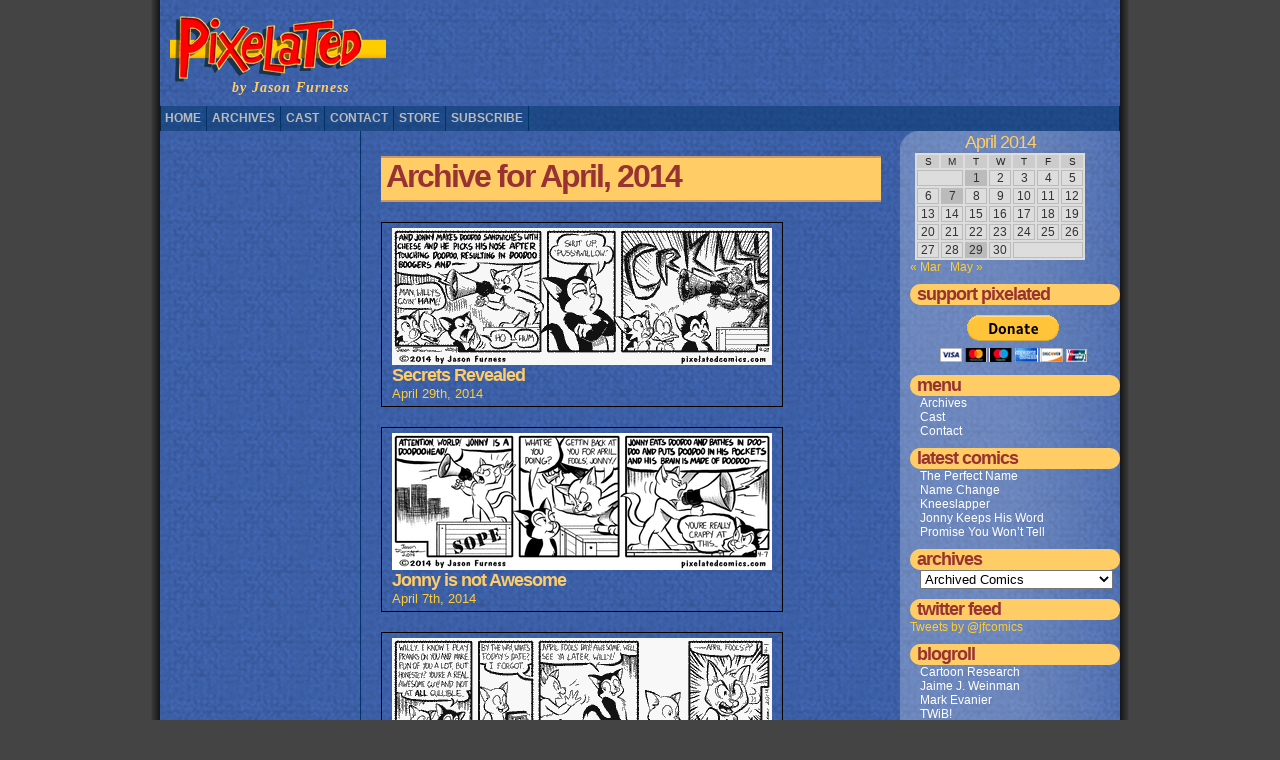

--- FILE ---
content_type: text/html; charset=UTF-8
request_url: https://pixelatedcomics.com/2014/04/
body_size: 11962
content:
<!DOCTYPE html PUBLIC "-//W3C//DTD XHTML 1.0 Transitional//EN" "http://www.w3.org/TR/xhtml1/DTD/xhtml1-transitional.dtd">
<html xmlns="http://www.w3.org/1999/xhtml" lang="en-US">

<head profile="http://gmpg.org/xfn/11">
	<title>Pixelated   &raquo; 2014 &raquo; April</title>
	<meta name='robots' content='max-image-preview:large' />
<link rel='dns-prefetch' href='//secure.gravatar.com' />
<link rel='dns-prefetch' href='//stats.wp.com' />
<link rel='dns-prefetch' href='//v0.wordpress.com' />
<style id='wp-img-auto-sizes-contain-inline-css' type='text/css'>
img:is([sizes=auto i],[sizes^="auto," i]){contain-intrinsic-size:3000px 1500px}
/*# sourceURL=wp-img-auto-sizes-contain-inline-css */
</style>
<style id='wp-emoji-styles-inline-css' type='text/css'>

	img.wp-smiley, img.emoji {
		display: inline !important;
		border: none !important;
		box-shadow: none !important;
		height: 1em !important;
		width: 1em !important;
		margin: 0 0.07em !important;
		vertical-align: -0.1em !important;
		background: none !important;
		padding: 0 !important;
	}
/*# sourceURL=wp-emoji-styles-inline-css */
</style>
<style id='wp-block-library-inline-css' type='text/css'>
:root{--wp-block-synced-color:#7a00df;--wp-block-synced-color--rgb:122,0,223;--wp-bound-block-color:var(--wp-block-synced-color);--wp-editor-canvas-background:#ddd;--wp-admin-theme-color:#007cba;--wp-admin-theme-color--rgb:0,124,186;--wp-admin-theme-color-darker-10:#006ba1;--wp-admin-theme-color-darker-10--rgb:0,107,160.5;--wp-admin-theme-color-darker-20:#005a87;--wp-admin-theme-color-darker-20--rgb:0,90,135;--wp-admin-border-width-focus:2px}@media (min-resolution:192dpi){:root{--wp-admin-border-width-focus:1.5px}}.wp-element-button{cursor:pointer}:root .has-very-light-gray-background-color{background-color:#eee}:root .has-very-dark-gray-background-color{background-color:#313131}:root .has-very-light-gray-color{color:#eee}:root .has-very-dark-gray-color{color:#313131}:root .has-vivid-green-cyan-to-vivid-cyan-blue-gradient-background{background:linear-gradient(135deg,#00d084,#0693e3)}:root .has-purple-crush-gradient-background{background:linear-gradient(135deg,#34e2e4,#4721fb 50%,#ab1dfe)}:root .has-hazy-dawn-gradient-background{background:linear-gradient(135deg,#faaca8,#dad0ec)}:root .has-subdued-olive-gradient-background{background:linear-gradient(135deg,#fafae1,#67a671)}:root .has-atomic-cream-gradient-background{background:linear-gradient(135deg,#fdd79a,#004a59)}:root .has-nightshade-gradient-background{background:linear-gradient(135deg,#330968,#31cdcf)}:root .has-midnight-gradient-background{background:linear-gradient(135deg,#020381,#2874fc)}:root{--wp--preset--font-size--normal:16px;--wp--preset--font-size--huge:42px}.has-regular-font-size{font-size:1em}.has-larger-font-size{font-size:2.625em}.has-normal-font-size{font-size:var(--wp--preset--font-size--normal)}.has-huge-font-size{font-size:var(--wp--preset--font-size--huge)}.has-text-align-center{text-align:center}.has-text-align-left{text-align:left}.has-text-align-right{text-align:right}.has-fit-text{white-space:nowrap!important}#end-resizable-editor-section{display:none}.aligncenter{clear:both}.items-justified-left{justify-content:flex-start}.items-justified-center{justify-content:center}.items-justified-right{justify-content:flex-end}.items-justified-space-between{justify-content:space-between}.screen-reader-text{border:0;clip-path:inset(50%);height:1px;margin:-1px;overflow:hidden;padding:0;position:absolute;width:1px;word-wrap:normal!important}.screen-reader-text:focus{background-color:#ddd;clip-path:none;color:#444;display:block;font-size:1em;height:auto;left:5px;line-height:normal;padding:15px 23px 14px;text-decoration:none;top:5px;width:auto;z-index:100000}html :where(.has-border-color){border-style:solid}html :where([style*=border-top-color]){border-top-style:solid}html :where([style*=border-right-color]){border-right-style:solid}html :where([style*=border-bottom-color]){border-bottom-style:solid}html :where([style*=border-left-color]){border-left-style:solid}html :where([style*=border-width]){border-style:solid}html :where([style*=border-top-width]){border-top-style:solid}html :where([style*=border-right-width]){border-right-style:solid}html :where([style*=border-bottom-width]){border-bottom-style:solid}html :where([style*=border-left-width]){border-left-style:solid}html :where(img[class*=wp-image-]){height:auto;max-width:100%}:where(figure){margin:0 0 1em}html :where(.is-position-sticky){--wp-admin--admin-bar--position-offset:var(--wp-admin--admin-bar--height,0px)}@media screen and (max-width:600px){html :where(.is-position-sticky){--wp-admin--admin-bar--position-offset:0px}}

/*# sourceURL=wp-block-library-inline-css */
</style><style id='global-styles-inline-css' type='text/css'>
:root{--wp--preset--aspect-ratio--square: 1;--wp--preset--aspect-ratio--4-3: 4/3;--wp--preset--aspect-ratio--3-4: 3/4;--wp--preset--aspect-ratio--3-2: 3/2;--wp--preset--aspect-ratio--2-3: 2/3;--wp--preset--aspect-ratio--16-9: 16/9;--wp--preset--aspect-ratio--9-16: 9/16;--wp--preset--color--black: #000000;--wp--preset--color--cyan-bluish-gray: #abb8c3;--wp--preset--color--white: #ffffff;--wp--preset--color--pale-pink: #f78da7;--wp--preset--color--vivid-red: #cf2e2e;--wp--preset--color--luminous-vivid-orange: #ff6900;--wp--preset--color--luminous-vivid-amber: #fcb900;--wp--preset--color--light-green-cyan: #7bdcb5;--wp--preset--color--vivid-green-cyan: #00d084;--wp--preset--color--pale-cyan-blue: #8ed1fc;--wp--preset--color--vivid-cyan-blue: #0693e3;--wp--preset--color--vivid-purple: #9b51e0;--wp--preset--gradient--vivid-cyan-blue-to-vivid-purple: linear-gradient(135deg,rgb(6,147,227) 0%,rgb(155,81,224) 100%);--wp--preset--gradient--light-green-cyan-to-vivid-green-cyan: linear-gradient(135deg,rgb(122,220,180) 0%,rgb(0,208,130) 100%);--wp--preset--gradient--luminous-vivid-amber-to-luminous-vivid-orange: linear-gradient(135deg,rgb(252,185,0) 0%,rgb(255,105,0) 100%);--wp--preset--gradient--luminous-vivid-orange-to-vivid-red: linear-gradient(135deg,rgb(255,105,0) 0%,rgb(207,46,46) 100%);--wp--preset--gradient--very-light-gray-to-cyan-bluish-gray: linear-gradient(135deg,rgb(238,238,238) 0%,rgb(169,184,195) 100%);--wp--preset--gradient--cool-to-warm-spectrum: linear-gradient(135deg,rgb(74,234,220) 0%,rgb(151,120,209) 20%,rgb(207,42,186) 40%,rgb(238,44,130) 60%,rgb(251,105,98) 80%,rgb(254,248,76) 100%);--wp--preset--gradient--blush-light-purple: linear-gradient(135deg,rgb(255,206,236) 0%,rgb(152,150,240) 100%);--wp--preset--gradient--blush-bordeaux: linear-gradient(135deg,rgb(254,205,165) 0%,rgb(254,45,45) 50%,rgb(107,0,62) 100%);--wp--preset--gradient--luminous-dusk: linear-gradient(135deg,rgb(255,203,112) 0%,rgb(199,81,192) 50%,rgb(65,88,208) 100%);--wp--preset--gradient--pale-ocean: linear-gradient(135deg,rgb(255,245,203) 0%,rgb(182,227,212) 50%,rgb(51,167,181) 100%);--wp--preset--gradient--electric-grass: linear-gradient(135deg,rgb(202,248,128) 0%,rgb(113,206,126) 100%);--wp--preset--gradient--midnight: linear-gradient(135deg,rgb(2,3,129) 0%,rgb(40,116,252) 100%);--wp--preset--font-size--small: 13px;--wp--preset--font-size--medium: 20px;--wp--preset--font-size--large: 36px;--wp--preset--font-size--x-large: 42px;--wp--preset--spacing--20: 0.44rem;--wp--preset--spacing--30: 0.67rem;--wp--preset--spacing--40: 1rem;--wp--preset--spacing--50: 1.5rem;--wp--preset--spacing--60: 2.25rem;--wp--preset--spacing--70: 3.38rem;--wp--preset--spacing--80: 5.06rem;--wp--preset--shadow--natural: 6px 6px 9px rgba(0, 0, 0, 0.2);--wp--preset--shadow--deep: 12px 12px 50px rgba(0, 0, 0, 0.4);--wp--preset--shadow--sharp: 6px 6px 0px rgba(0, 0, 0, 0.2);--wp--preset--shadow--outlined: 6px 6px 0px -3px rgb(255, 255, 255), 6px 6px rgb(0, 0, 0);--wp--preset--shadow--crisp: 6px 6px 0px rgb(0, 0, 0);}:where(.is-layout-flex){gap: 0.5em;}:where(.is-layout-grid){gap: 0.5em;}body .is-layout-flex{display: flex;}.is-layout-flex{flex-wrap: wrap;align-items: center;}.is-layout-flex > :is(*, div){margin: 0;}body .is-layout-grid{display: grid;}.is-layout-grid > :is(*, div){margin: 0;}:where(.wp-block-columns.is-layout-flex){gap: 2em;}:where(.wp-block-columns.is-layout-grid){gap: 2em;}:where(.wp-block-post-template.is-layout-flex){gap: 1.25em;}:where(.wp-block-post-template.is-layout-grid){gap: 1.25em;}.has-black-color{color: var(--wp--preset--color--black) !important;}.has-cyan-bluish-gray-color{color: var(--wp--preset--color--cyan-bluish-gray) !important;}.has-white-color{color: var(--wp--preset--color--white) !important;}.has-pale-pink-color{color: var(--wp--preset--color--pale-pink) !important;}.has-vivid-red-color{color: var(--wp--preset--color--vivid-red) !important;}.has-luminous-vivid-orange-color{color: var(--wp--preset--color--luminous-vivid-orange) !important;}.has-luminous-vivid-amber-color{color: var(--wp--preset--color--luminous-vivid-amber) !important;}.has-light-green-cyan-color{color: var(--wp--preset--color--light-green-cyan) !important;}.has-vivid-green-cyan-color{color: var(--wp--preset--color--vivid-green-cyan) !important;}.has-pale-cyan-blue-color{color: var(--wp--preset--color--pale-cyan-blue) !important;}.has-vivid-cyan-blue-color{color: var(--wp--preset--color--vivid-cyan-blue) !important;}.has-vivid-purple-color{color: var(--wp--preset--color--vivid-purple) !important;}.has-black-background-color{background-color: var(--wp--preset--color--black) !important;}.has-cyan-bluish-gray-background-color{background-color: var(--wp--preset--color--cyan-bluish-gray) !important;}.has-white-background-color{background-color: var(--wp--preset--color--white) !important;}.has-pale-pink-background-color{background-color: var(--wp--preset--color--pale-pink) !important;}.has-vivid-red-background-color{background-color: var(--wp--preset--color--vivid-red) !important;}.has-luminous-vivid-orange-background-color{background-color: var(--wp--preset--color--luminous-vivid-orange) !important;}.has-luminous-vivid-amber-background-color{background-color: var(--wp--preset--color--luminous-vivid-amber) !important;}.has-light-green-cyan-background-color{background-color: var(--wp--preset--color--light-green-cyan) !important;}.has-vivid-green-cyan-background-color{background-color: var(--wp--preset--color--vivid-green-cyan) !important;}.has-pale-cyan-blue-background-color{background-color: var(--wp--preset--color--pale-cyan-blue) !important;}.has-vivid-cyan-blue-background-color{background-color: var(--wp--preset--color--vivid-cyan-blue) !important;}.has-vivid-purple-background-color{background-color: var(--wp--preset--color--vivid-purple) !important;}.has-black-border-color{border-color: var(--wp--preset--color--black) !important;}.has-cyan-bluish-gray-border-color{border-color: var(--wp--preset--color--cyan-bluish-gray) !important;}.has-white-border-color{border-color: var(--wp--preset--color--white) !important;}.has-pale-pink-border-color{border-color: var(--wp--preset--color--pale-pink) !important;}.has-vivid-red-border-color{border-color: var(--wp--preset--color--vivid-red) !important;}.has-luminous-vivid-orange-border-color{border-color: var(--wp--preset--color--luminous-vivid-orange) !important;}.has-luminous-vivid-amber-border-color{border-color: var(--wp--preset--color--luminous-vivid-amber) !important;}.has-light-green-cyan-border-color{border-color: var(--wp--preset--color--light-green-cyan) !important;}.has-vivid-green-cyan-border-color{border-color: var(--wp--preset--color--vivid-green-cyan) !important;}.has-pale-cyan-blue-border-color{border-color: var(--wp--preset--color--pale-cyan-blue) !important;}.has-vivid-cyan-blue-border-color{border-color: var(--wp--preset--color--vivid-cyan-blue) !important;}.has-vivid-purple-border-color{border-color: var(--wp--preset--color--vivid-purple) !important;}.has-vivid-cyan-blue-to-vivid-purple-gradient-background{background: var(--wp--preset--gradient--vivid-cyan-blue-to-vivid-purple) !important;}.has-light-green-cyan-to-vivid-green-cyan-gradient-background{background: var(--wp--preset--gradient--light-green-cyan-to-vivid-green-cyan) !important;}.has-luminous-vivid-amber-to-luminous-vivid-orange-gradient-background{background: var(--wp--preset--gradient--luminous-vivid-amber-to-luminous-vivid-orange) !important;}.has-luminous-vivid-orange-to-vivid-red-gradient-background{background: var(--wp--preset--gradient--luminous-vivid-orange-to-vivid-red) !important;}.has-very-light-gray-to-cyan-bluish-gray-gradient-background{background: var(--wp--preset--gradient--very-light-gray-to-cyan-bluish-gray) !important;}.has-cool-to-warm-spectrum-gradient-background{background: var(--wp--preset--gradient--cool-to-warm-spectrum) !important;}.has-blush-light-purple-gradient-background{background: var(--wp--preset--gradient--blush-light-purple) !important;}.has-blush-bordeaux-gradient-background{background: var(--wp--preset--gradient--blush-bordeaux) !important;}.has-luminous-dusk-gradient-background{background: var(--wp--preset--gradient--luminous-dusk) !important;}.has-pale-ocean-gradient-background{background: var(--wp--preset--gradient--pale-ocean) !important;}.has-electric-grass-gradient-background{background: var(--wp--preset--gradient--electric-grass) !important;}.has-midnight-gradient-background{background: var(--wp--preset--gradient--midnight) !important;}.has-small-font-size{font-size: var(--wp--preset--font-size--small) !important;}.has-medium-font-size{font-size: var(--wp--preset--font-size--medium) !important;}.has-large-font-size{font-size: var(--wp--preset--font-size--large) !important;}.has-x-large-font-size{font-size: var(--wp--preset--font-size--x-large) !important;}
/*# sourceURL=global-styles-inline-css */
</style>

<style id='classic-theme-styles-inline-css' type='text/css'>
/*! This file is auto-generated */
.wp-block-button__link{color:#fff;background-color:#32373c;border-radius:9999px;box-shadow:none;text-decoration:none;padding:calc(.667em + 2px) calc(1.333em + 2px);font-size:1.125em}.wp-block-file__button{background:#32373c;color:#fff;text-decoration:none}
/*# sourceURL=/wp-includes/css/classic-themes.min.css */
</style>
<script type="text/javascript" src="https://pixelatedcomics.com/wp-content/plugins/wp-retina-2x/app/picturefill.min.js?ver=1767385991" id="wr2x-picturefill-js-js"></script>
<link rel="https://api.w.org/" href="https://pixelatedcomics.com/wp-json/" /><script type="text/javascript">
(function(url){
	if(/(?:Chrome\/26\.0\.1410\.63 Safari\/537\.31|WordfenceTestMonBot)/.test(navigator.userAgent)){ return; }
	var addEvent = function(evt, handler) {
		if (window.addEventListener) {
			document.addEventListener(evt, handler, false);
		} else if (window.attachEvent) {
			document.attachEvent('on' + evt, handler);
		}
	};
	var removeEvent = function(evt, handler) {
		if (window.removeEventListener) {
			document.removeEventListener(evt, handler, false);
		} else if (window.detachEvent) {
			document.detachEvent('on' + evt, handler);
		}
	};
	var evts = 'contextmenu dblclick drag dragend dragenter dragleave dragover dragstart drop keydown keypress keyup mousedown mousemove mouseout mouseover mouseup mousewheel scroll'.split(' ');
	var logHuman = function() {
		if (window.wfLogHumanRan) { return; }
		window.wfLogHumanRan = true;
		var wfscr = document.createElement('script');
		wfscr.type = 'text/javascript';
		wfscr.async = true;
		wfscr.src = url + '&r=' + Math.random();
		(document.getElementsByTagName('head')[0]||document.getElementsByTagName('body')[0]).appendChild(wfscr);
		for (var i = 0; i < evts.length; i++) {
			removeEvent(evts[i], logHuman);
		}
	};
	for (var i = 0; i < evts.length; i++) {
		addEvent(evts[i], logHuman);
	}
})('//pixelatedcomics.com/?wordfence_lh=1&hid=361BB0AC7FEF97C94216C9BAF3FC0C68');
</script>	<style>img#wpstats{display:none}</style>
		
<!-- Jetpack Open Graph Tags -->
<meta property="og:type" content="website" />
<meta property="og:title" content="April 2014 &#8211; Pixelated" />
<meta property="og:site_name" content="Pixelated" />
<meta property="og:image" content="https://s0.wp.com/i/blank.jpg" />
<meta property="og:image:width" content="200" />
<meta property="og:image:height" content="200" />
<meta property="og:image:alt" content="" />
<meta property="og:locale" content="en_US" />

<!-- End Jetpack Open Graph Tags -->
	<meta http-equiv="Content-Type" content="text/html; charset=UTF-8" />
	<link rel="stylesheet" href="https://pixelatedcomics.com/wp-content/themes/comicpress-3c/style.css" type="text/css" media="screen" />
	<link rel="alternate" type="application/rss+xml" title="Pixelated RSS Feed" href="https://pixelatedcomics.com/feed/" />
	<link rel="pingback" href="https://pixelatedcomics.com/xmlrpc.php" />
		<script src="https://pixelatedcomics.com/wp-content/themes/comicpress-3c/Scripts/AC_RunActiveContent.js" type="text/javascript"></script>
</head>

<body>

<div id="header">

    <table width="960" border="0" cellspacing="0" cellpadding="0">
      <tr>
        <td width="232" align="left" valign="top">

<br />
        <h1><a href="https://pixelatedcomics.com">
        <img src="https://pixelatedcomics.com/wp-content/themes/comicpress-3c/logos/p_logo.png" alt="Pixelated" title="Pixelated" width="216" height="68" />
        </a></h1>
	<div class="description">by Jason Furness</div>

    </td>
        <td width="728" align="right" valign="center">

<!-- GOOGLE ADSENSE -->

<script type="text/javascript"><!--
google_ad_client = "pub-9027912182212804";
/* top_ad */
google_ad_slot = "7778568457";
google_ad_width = 728;
google_ad_height = 90;
//-->
</script>
<script type="text/javascript"
src="http://pagead2.googlesyndication.com/pagead/show_ads.js">
</script>

<!-- END ADSENSE -->

    </td>
      </tr>
    </table>

</div>

<div id="menubar">

	<div id="menunav">
			</div>
	
	<div id="menu">
		<ul>
			<li><a href="https://pixelatedcomics.com">Home</a></li>
			<li class="page_item page-item-16"><a href="https://pixelatedcomics.com/ye-olde-archives/">Archives</a></li>
<li class="page_item page-item-7"><a href="https://pixelatedcomics.com/about/">Cast</a></li>
<li class="page_item page-item-543"><a href="https://pixelatedcomics.com/contact/">Contact</a></li>
			<li><a href="http://pixelatedcomics.storenvy.com/">Store</a></li>
			<!-- <li><a href="http://howiecat.tumblr.com/">tumblr</a></li> -->
			<li><a href="https://pixelatedcomics.com/feed/">Subscribe</a></li>
		</ul>
	</div>

</div>
<div id="page">

	<div id="sidebar-left" class="sidebar">

	<ul>
		
		 

				<div style="margin: 0 0 10px 5px;">
		<script language="javascript" type="text/javascript">

		/* Config Settings */

		var cl = 31;
		var imgTag = 'https://pixelatedcomics.com/wp-content/themes/comicpress-3c/1.gif';		//add tag image.
		var imgClearOff = 'https://pixelatedcomics.com/wp-content/themes/comicpress-3c/3a.gif';	//no comic tagged, clear not possible
		var imgGotoOff = 'https://pixelatedcomics.com/wp-content/themes/comicpress-3c/2a.gif';	//no comic tagged, goto not possible
		var imgClearOn = 'https://pixelatedcomics.com/wp-content/themes/comicpress-3c/3.gif';	//clear a tag, shows when comic previously tagged
		var imgGotoOn = 'https://pixelatedcomics.com/wp-content/themes/comicpress-3c/2.gif';	//shows when a comic is tagged  
		var imgInfo = 'https://pixelatedcomics.com/wp-content/themes/comicpress-3c/4.gif';  	//img that displays the help
		var comicDir = '/'; 		//alter this if you run multiple comics in different directories on your site.

		/* Now write out the applicable links */

		createCookie('t', 1);
		var c = readCookie('t');
		if(c && document.getElementById) {
			var l = readCookie('bm');
			var gt = imgGotoOff;
			var ct = imgClearOff;
			if(l) {
				gt = imgGotoOn;
				ct = imgClearOn;
			}
			document.write('<div id="bmh" style="width: 173px; margin: 15px 0 0 0; padding: 5px; position: absolute; color: #eee; font-size: 11px; background-color:#222; border: 1px solid #ccc; visibility: hidden; font-family: Verdana, Arial, Helvetica, sans-serif;"><b>COMIC BOOKMARK</b><br />Click "Tag Page" to bookmark a comic page. When you return to the site, click "Goto Tag" to continue where you left off.</div>');
					}

		/* Below are our functions for this little script */

					function bmhome() {
				if(document.getElementById) {
					document.getElementById('gtc').src = imgGotoOn;
					document.getElementById('rmc').src = imgClearOn;
				}
				createCookie("bm", "https://pixelatedcomics.com/2016/12/the-perfect-name/", cl);	      
			}
		
		function bm() {
			if(document.getElementById) {
				document.getElementById('gtc').src = imgGotoOn;
				document.getElementById('rmc').src = imgClearOn;
			}
			createCookie("bm", window.location, cl);
		}

		function bmc() {
			if(document.getElementById) {
				document.getElementById('gtc').src = imgGotoOff;
				document.getElementById('rmc').src = imgClearOff;
			}
			createCookie("bm","",-1);
		}
      
		function gto() {
			var g = readCookie('bm');
			if(g) {
				window.location = g;
			}	
		}

		/* The follow functions have been borrowed from Peter-Paul Koch. Please find them here: http://www.quirksmode.org */

		function createCookie(name,value,days) {
			if (days) {
				var date = new Date();
				date.setTime(date.getTime()+(days*24*60*60*1000));
				var expires = "; expires="+date.toGMTString();
			} else var expires = "";
			document.cookie = name+"="+value+expires+"; path="+comicDir;
		}
		function readCookie(name) {
			var nameEQ = name + "=";
			var ca = document.cookie.split(';');
			for(var i=0;i < ca.length;i++) {
				var c = ca[i];
				while (c.charAt(0)==' ') c = c.substring(1,c.length);
				if (c.indexOf(nameEQ) == 0) return c.substring(nameEQ.length,c.length);
			}
			return null;
		}
		</script>
	</div>
			
<br />
<br />
<br />
<br />
<br />
<br />
<br />

			<li>
<!-- GOOGLE ADSENSE  -->

<script type="text/javascript"><!--
google_ad_client = "pub-9027912182212804";
/* 160x600, sidebar_left */
google_ad_slot = "3330563926";
google_ad_width = 160;
google_ad_height = 600;
//-->
</script>
<script type="text/javascript"
src="http://pagead2.googlesyndication.com/pagead/show_ads.js">
</script>

<!-- END ADSENSE -->
			</li>


			
	</ul>

</div>
	<div id="column">

		
										<div class="content"><h2 class="archive">Archive for April, 2014</h2></div>
			
							
								
					<div class="content">
						<div class="comicarchiveframe" style="width:380px;">
							<a href="https://pixelatedcomics.com/2014/04/secrets-revealed/"><img src="https://pixelatedcomics.com/comics-archive/2014-04-29-Secrets-Revealed.png" alt="Click for full size" title="Click for full size" width="380" /><br />
							<h3>Secrets Revealed</h3>
							<small>April 29th, 2014</small></a>
						</div>
					</div>
				
							
			
							
								
					<div class="content">
						<div class="comicarchiveframe" style="width:380px;">
							<a href="https://pixelatedcomics.com/2014/04/jonny-is-not-awesome/"><img src="https://pixelatedcomics.com/comics-archive/2014-04-07.png" alt="Click for full size" title="Click for full size" width="380" /><br />
							<h3>Jonny is not Awesome</h3>
							<small>April 7th, 2014</small></a>
						</div>
					</div>
				
							
			
							
								
					<div class="content">
						<div class="comicarchiveframe" style="width:380px;">
							<a href="https://pixelatedcomics.com/2014/04/willy-is-awesome/"><img src="https://pixelatedcomics.com/comics-archive/2014-04-01.png" alt="Click for full size" title="Click for full size" width="380" /><br />
							<h3>Willy is Awesome</h3>
							<small>April 1st, 2014</small></a>
						</div>
					</div>
				
							
			
			
			<div class="pagenav">
				<div class="pagenav-right"></div>
				<div class="pagenav-left"></div>
				<div class="clear"></div>
			</div>

		
	</div>

	<div id="sidebar-right" class="sidebar">
<div id="sidebar-right-top"><div id="sidebar-right-bot">

	<ul>
	
			<li>
		<table id="wp-calendar" class="wp-calendar-table">
	<caption>April 2014</caption>
	<thead>
	<tr>
		<th scope="col" aria-label="Sunday">S</th>
		<th scope="col" aria-label="Monday">M</th>
		<th scope="col" aria-label="Tuesday">T</th>
		<th scope="col" aria-label="Wednesday">W</th>
		<th scope="col" aria-label="Thursday">T</th>
		<th scope="col" aria-label="Friday">F</th>
		<th scope="col" aria-label="Saturday">S</th>
	</tr>
	</thead>
	<tbody>
	<tr>
		<td colspan="2" class="pad">&nbsp;</td><td><a href="https://pixelatedcomics.com/2014/04/01/" aria-label="Posts published on April 1, 2014">1</a></td><td>2</td><td>3</td><td>4</td><td>5</td>
	</tr>
	<tr>
		<td>6</td><td><a href="https://pixelatedcomics.com/2014/04/07/" aria-label="Posts published on April 7, 2014">7</a></td><td>8</td><td>9</td><td>10</td><td>11</td><td>12</td>
	</tr>
	<tr>
		<td>13</td><td>14</td><td>15</td><td>16</td><td>17</td><td>18</td><td>19</td>
	</tr>
	<tr>
		<td>20</td><td>21</td><td>22</td><td>23</td><td>24</td><td>25</td><td>26</td>
	</tr>
	<tr>
		<td>27</td><td>28</td><td><a href="https://pixelatedcomics.com/2014/04/29/" aria-label="Posts published on April 29, 2014">29</a></td><td>30</td>
		<td class="pad" colspan="3">&nbsp;</td>
	</tr>
	</tbody>
	</table><nav aria-label="Previous and next months" class="wp-calendar-nav">
		<span class="wp-calendar-nav-prev"><a href="https://pixelatedcomics.com/2014/03/">&laquo; Mar</a></span>
		<span class="pad">&nbsp;</span>
		<span class="wp-calendar-nav-next"><a href="https://pixelatedcomics.com/2014/05/">May &raquo;</a></span>
	</nav>	</li>
		<li id="px-donate">
		<h2>Support Pixelated</h2>
			<div class="px-donate-area">
				<form action="https://www.paypal.com/cgi-bin/webscr" method="post" target="_top">
				<input type="hidden" name="cmd" value="_s-xclick">
				<input type="hidden" name="hosted_button_id" value="J6FYNVKZ747WS">
				<input type="image" src="https://www.paypalobjects.com/en_US/i/btn/btn_donateCC_LG.gif" border="0" name="submit" alt="PayPal - The safer, easier way to pay online!">
				<img alt="" border="0" src="https://www.paypalobjects.com/en_US/i/scr/pixel.gif" width="1" height="1">
			</div>
		</form>
	</li>
	<li id="pages-2" class="widget widget_pages"><h2 class="widgettitle">Menu</h2>

			<ul>
				<li class="page_item page-item-16"><a href="https://pixelatedcomics.com/ye-olde-archives/">Archives</a></li>
<li class="page_item page-item-7"><a href="https://pixelatedcomics.com/about/">Cast</a></li>
<li class="page_item page-item-543"><a href="https://pixelatedcomics.com/contact/">Contact</a></li>
			</ul>

			</li>
	<li>
		<h2>Latest Comics</h2>
		<ul>	
							<li><a href="https://pixelatedcomics.com/2016/12/the-perfect-name/" rel="bookmark" title="The Perfect Name">The Perfect Name</a></li>
							<li><a href="https://pixelatedcomics.com/2015/12/name-change/" rel="bookmark" title="Name Change">Name Change</a></li>
							<li><a href="https://pixelatedcomics.com/2014/05/kneeslapper/" rel="bookmark" title="Kneeslapper">Kneeslapper</a></li>
							<li><a href="https://pixelatedcomics.com/2014/05/jonny-keeps-his-word/" rel="bookmark" title="Jonny Keeps His Word">Jonny Keeps His Word</a></li>
							<li><a href="https://pixelatedcomics.com/2014/05/promise-you-wont-tell/" rel="bookmark" title="Promise You Won&#8217;t Tell">Promise You Won&#8217;t Tell</a></li>
			     	</ul>
	</li>
		<li id="categories">
		<h2>Archives</h2>
		<form action="https://pixelatedcomics.com/" method="get">
		<ul>
		<li>
	<select  name='cat' id='cat' class='postform' onchange='return this.form.submit()'>
	<option class="level-0" value="1">Archived Comics</option>
	<option class="level-1" value="4">&nbsp;&nbsp;&nbsp;Filler</option>
	<option class="level-1" value="101">&nbsp;&nbsp;&nbsp;27 &#8211; What&#8217;s in a Name?</option>
	<option class="level-1" value="99">&nbsp;&nbsp;&nbsp;26 &#8211; March Forth</option>
	<option class="level-1" value="30">&nbsp;&nbsp;&nbsp;25 &#8211; Black Apocalypse</option>
	<option class="level-1" value="29">&nbsp;&nbsp;&nbsp;24 &#8211; Leap Year Party</option>
	<option class="level-1" value="28">&nbsp;&nbsp;&nbsp;23 &#8211; Nothing</option>
	<option class="level-1" value="27">&nbsp;&nbsp;&nbsp;22 &#8211; World&#8217;s Oldest Duck</option>
	<option class="level-1" value="26">&nbsp;&nbsp;&nbsp;21 &#8211; Willy CancerCancer</option>
	<option class="level-1" value="25">&nbsp;&nbsp;&nbsp;20 &#8211; 13th vs. 17th</option>
	<option class="level-1" value="24">&nbsp;&nbsp;&nbsp;19 &#8211; Obamamania</option>
	<option class="level-1" value="22">&nbsp;&nbsp;&nbsp;18 &#8211; Back to Normal</option>
	<option class="level-1" value="21">&nbsp;&nbsp;&nbsp;17 &#8211; Science</option>
	<option class="level-1" value="20">&nbsp;&nbsp;&nbsp;16 &#8211; Shadow&#8217;s Valentine</option>
	<option class="level-1" value="19">&nbsp;&nbsp;&nbsp;15 &#8211; Election Daze</option>
	<option class="level-1" value="18">&nbsp;&nbsp;&nbsp;14 &#8211; Goin&#8217; South</option>
	<option class="level-1" value="17">&nbsp;&nbsp;&nbsp;13 &#8211; Angie&#8217;s Mallet</option>
	<option class="level-1" value="16">&nbsp;&nbsp;&nbsp;12 &#8211; Lions and Lambs</option>
	<option class="level-1" value="15">&nbsp;&nbsp;&nbsp;11 &#8211; Ima&#8217;s B-Day</option>
	<option class="level-1" value="14">&nbsp;&nbsp;&nbsp;10 &#8211; Shadow Wants Howie</option>
	<option class="level-1" value="13">&nbsp;&nbsp;&nbsp;09 &#8211; It&#8217;s Cold</option>
	<option class="level-1" value="12">&nbsp;&nbsp;&nbsp;08 &#8211; Holiday &#8217;99</option>
	<option class="level-1" value="11">&nbsp;&nbsp;&nbsp;07 &#8211; Howie&#8217;s Party</option>
	<option class="level-1" value="10">&nbsp;&nbsp;&nbsp;06 &#8211; Mark&#8217;s Birthday</option>
	<option class="level-1" value="9">&nbsp;&nbsp;&nbsp;05 &#8211; Spring &#8217;99</option>
	<option class="level-1" value="8">&nbsp;&nbsp;&nbsp;04 &#8211; Enter Juno</option>
	<option class="level-1" value="7">&nbsp;&nbsp;&nbsp;03 &#8211; A Pixelated Christmas</option>
	<option class="level-1" value="6">&nbsp;&nbsp;&nbsp;02 &#8211; Japanese Mangoes</option>
	<option class="level-1" value="5">&nbsp;&nbsp;&nbsp;01 &#8211; Welcome!</option>
</select>
		</li>
		</ul>
		<noscript><div><input type="submit" value="View" /></div></noscript>
		</form>
	</li>
		<li id="twitter">
		<h2>Twitter Feed</h2>
		<a class="twitter-timeline" href="https://twitter.com/jfcomics" data-widget-id="419074819376701440">Tweets by @jfcomics</a>
		<script>!function(d,s,id){var js,fjs=d.getElementsByTagName(s)[0],p=/^http:/.test(d.location)?'http':'https';if(!d.getElementById(id)){js=d.createElement(s);js.id=id;js.src=p+"://platform.twitter.com/widgets.js";fjs.parentNode.insertBefore(js,fjs);}}(document,"script","twitter-wjs");</script>
	</li>
	<li id="linkcat-96" class="widget widget_links"><h2 class="widgettitle">Blogroll</h2>

	<ul class='xoxo blogroll'>
<li><a href="http://cartoonresearch.com/" target="_blank">Cartoon Research</a></li>
<li><a href="http://www2.macleans.ca/author/jaimeweinman/" target="_blank">Jaime J. Weinman</a></li>
<li><a href="http://www.newsfromme.com/">Mark Evanier</a></li>
<li><a href="http://twib.fm/" target="_blank">TWiB!</a></li>

	</ul>
</li>

<li id="linkcat-97" class="widget widget_links"><h2 class="widgettitle">Comic-Roll</h2>

	<ul class='xoxo blogroll'>
<li><a href="http://www.commanderkitty.com/" target="_blank">Commander Kitty</a></li>
<li><a href="http://www.dumbingofage.com/" target="_blank">Dumbing of Age</a></li>
<li><a href="http://www.genecatlow.com/" target="_blank">Gene Catlow</a></li>
<li><a href="http://www.namirdeiter.com/">Namir Deiter</a></li>
<li><a href="http://newshounds.com/">Newshounds</a></li>
<li><a href="http://www.bringbackroomies.com/" target="_blank">Roomies!</a></li>
<li><a href="http://www.shortpacked.com/" target="_blank">Shortpacked!</a></li>
<li><a href="http://www.skin-horse.com/" target="_blank">Skin Horse</a></li>
<li><a href="http://www.superosity.com/" target="_blank">Superosity</a></li>

	</ul>
</li>

<li id="tag_cloud-2" class="widget widget_tag_cloud"><h2 class="widgettitle">Tags</h2>
<div class="tagcloud"><a href="https://pixelatedcomics.com/tag/doodoochewer/" class="tag-cloud-link tag-link-31 tag-link-position-1" style="font-size: 8pt;" aria-label="#doodoochewer (1 item)">#doodoochewer</a>
<a href="https://pixelatedcomics.com/tag/angie/" class="tag-cloud-link tag-link-36 tag-link-position-2" style="font-size: 19.698630136986pt;" aria-label="Angie (32 items)">Angie</a>
<a href="https://pixelatedcomics.com/tag/april-fools/" class="tag-cloud-link tag-link-100 tag-link-position-3" style="font-size: 8pt;" aria-label="April Fools&#039; (1 item)">April Fools&#039;</a>
<a href="https://pixelatedcomics.com/tag/chopper-suit/" class="tag-cloud-link tag-link-42 tag-link-position-4" style="font-size: 9.7260273972603pt;" aria-label="chopper suit (2 items)">chopper suit</a>
<a href="https://pixelatedcomics.com/tag/crisis-garden/" class="tag-cloud-link tag-link-43 tag-link-position-5" style="font-size: 9.7260273972603pt;" aria-label="crisis garden (2 items)">crisis garden</a>
<a href="https://pixelatedcomics.com/tag/dum-dum/" class="tag-cloud-link tag-link-45 tag-link-position-6" style="font-size: 11.835616438356pt;" aria-label="Dum-Dum (4 items)">Dum-Dum</a>
<a href="https://pixelatedcomics.com/tag/ed-eagle/" class="tag-cloud-link tag-link-98 tag-link-position-7" style="font-size: 8pt;" aria-label="Ed Eagle (1 item)">Ed Eagle</a>
<a href="https://pixelatedcomics.com/tag/flashback-fairy/" class="tag-cloud-link tag-link-50 tag-link-position-8" style="font-size: 9.7260273972603pt;" aria-label="Flashback Fairy (2 items)">Flashback Fairy</a>
<a href="https://pixelatedcomics.com/tag/frisko/" class="tag-cloud-link tag-link-52 tag-link-position-9" style="font-size: 17.58904109589pt;" aria-label="Frisko (19 items)">Frisko</a>
<a href="https://pixelatedcomics.com/tag/goose-gut/" class="tag-cloud-link tag-link-53 tag-link-position-10" style="font-size: 17.780821917808pt;" aria-label="Goose-Gut (20 items)">Goose-Gut</a>
<a href="https://pixelatedcomics.com/tag/howie/" class="tag-cloud-link tag-link-56 tag-link-position-11" style="font-size: 21.808219178082pt;" aria-label="Howie (54 items)">Howie</a>
<a href="https://pixelatedcomics.com/tag/hugo/" class="tag-cloud-link tag-link-57 tag-link-position-12" style="font-size: 9.7260273972603pt;" aria-label="Hugo (2 items)">Hugo</a>
<a href="https://pixelatedcomics.com/tag/ima/" class="tag-cloud-link tag-link-58 tag-link-position-13" style="font-size: 15.767123287671pt;" aria-label="Ima (12 items)">Ima</a>
<a href="https://pixelatedcomics.com/tag/jelly-donut/" class="tag-cloud-link tag-link-61 tag-link-position-14" style="font-size: 12.602739726027pt;" aria-label="jelly donut (5 items)">jelly donut</a>
<a href="https://pixelatedcomics.com/tag/jenny/" class="tag-cloud-link tag-link-62 tag-link-position-15" style="font-size: 10.876712328767pt;" aria-label="Jenny (3 items)">Jenny</a>
<a href="https://pixelatedcomics.com/tag/jill/" class="tag-cloud-link tag-link-64 tag-link-position-16" style="font-size: 17.780821917808pt;" aria-label="Jill (20 items)">Jill</a>
<a href="https://pixelatedcomics.com/tag/jonny/" class="tag-cloud-link tag-link-65 tag-link-position-17" style="font-size: 17.58904109589pt;" aria-label="Jonny (19 items)">Jonny</a>
<a href="https://pixelatedcomics.com/tag/kawasaki-juno/" class="tag-cloud-link tag-link-66 tag-link-position-18" style="font-size: 12.602739726027pt;" aria-label="Kawasaki Juno (5 items)">Kawasaki Juno</a>
<a href="https://pixelatedcomics.com/tag/leap-year/" class="tag-cloud-link tag-link-67 tag-link-position-19" style="font-size: 11.835616438356pt;" aria-label="leap year (4 items)">leap year</a>
<a href="https://pixelatedcomics.com/tag/lucky/" class="tag-cloud-link tag-link-69 tag-link-position-20" style="font-size: 11.835616438356pt;" aria-label="Lucky (4 items)">Lucky</a>
<a href="https://pixelatedcomics.com/tag/mark/" class="tag-cloud-link tag-link-70 tag-link-position-21" style="font-size: 22pt;" aria-label="Mark (56 items)">Mark</a>
<a href="https://pixelatedcomics.com/tag/maya/" class="tag-cloud-link tag-link-71 tag-link-position-22" style="font-size: 10.876712328767pt;" aria-label="maya (3 items)">maya</a>
<a href="https://pixelatedcomics.com/tag/mctoxic/" class="tag-cloud-link tag-link-72 tag-link-position-23" style="font-size: 9.7260273972603pt;" aria-label="McToxic (2 items)">McToxic</a>
<a href="https://pixelatedcomics.com/tag/megan/" class="tag-cloud-link tag-link-73 tag-link-position-24" style="font-size: 14.712328767123pt;" aria-label="Megan (9 items)">Megan</a>
<a href="https://pixelatedcomics.com/tag/michael-jackson/" class="tag-cloud-link tag-link-74 tag-link-position-25" style="font-size: 9.7260273972603pt;" aria-label="Michael Jackson (2 items)">Michael Jackson</a>
<a href="https://pixelatedcomics.com/tag/newshounds/" class="tag-cloud-link tag-link-75 tag-link-position-26" style="font-size: 9.7260273972603pt;" aria-label="Newshounds (2 items)">Newshounds</a>
<a href="https://pixelatedcomics.com/tag/newsman/" class="tag-cloud-link tag-link-102 tag-link-position-27" style="font-size: 8pt;" aria-label="Newsman (1 item)">Newsman</a>
<a href="https://pixelatedcomics.com/tag/obama/" class="tag-cloud-link tag-link-78 tag-link-position-28" style="font-size: 14.712328767123pt;" aria-label="Obama (9 items)">Obama</a>
<a href="https://pixelatedcomics.com/tag/peanut-butter-kisses/" class="tag-cloud-link tag-link-79 tag-link-position-29" style="font-size: 8pt;" aria-label="Peanut Butter Kisses (1 item)">Peanut Butter Kisses</a>
<a href="https://pixelatedcomics.com/tag/pigs/" class="tag-cloud-link tag-link-80 tag-link-position-30" style="font-size: 13.27397260274pt;" aria-label="Pigs (6 items)">Pigs</a>
<a href="https://pixelatedcomics.com/tag/pokemon/" class="tag-cloud-link tag-link-81 tag-link-position-31" style="font-size: 9.7260273972603pt;" aria-label="Pokemon (2 items)">Pokemon</a>
<a href="https://pixelatedcomics.com/tag/ranma/" class="tag-cloud-link tag-link-82 tag-link-position-32" style="font-size: 9.7260273972603pt;" aria-label="Ranma (2 items)">Ranma</a>
<a href="https://pixelatedcomics.com/tag/ron/" class="tag-cloud-link tag-link-83 tag-link-position-33" style="font-size: 14.232876712329pt;" aria-label="Ron (8 items)">Ron</a>
<a href="https://pixelatedcomics.com/tag/sammy/" class="tag-cloud-link tag-link-84 tag-link-position-34" style="font-size: 14.232876712329pt;" aria-label="Sammy (8 items)">Sammy</a>
<a href="https://pixelatedcomics.com/tag/santa/" class="tag-cloud-link tag-link-85 tag-link-position-35" style="font-size: 9.7260273972603pt;" aria-label="Santa (2 items)">Santa</a>
<a href="https://pixelatedcomics.com/tag/sarah/" class="tag-cloud-link tag-link-86 tag-link-position-36" style="font-size: 9.7260273972603pt;" aria-label="Sarah (2 items)">Sarah</a>
<a href="https://pixelatedcomics.com/tag/shadow/" class="tag-cloud-link tag-link-87 tag-link-position-37" style="font-size: 14.232876712329pt;" aria-label="Shadow (8 items)">Shadow</a>
<a href="https://pixelatedcomics.com/tag/shadowy-figure/" class="tag-cloud-link tag-link-88 tag-link-position-38" style="font-size: 16.150684931507pt;" aria-label="Shadowy Figure (13 items)">Shadowy Figure</a>
<a href="https://pixelatedcomics.com/tag/slicker/" class="tag-cloud-link tag-link-89 tag-link-position-39" style="font-size: 13.753424657534pt;" aria-label="Slicker (7 items)">Slicker</a>
<a href="https://pixelatedcomics.com/tag/sonic-the-hedgehog/" class="tag-cloud-link tag-link-90 tag-link-position-40" style="font-size: 8pt;" aria-label="Sonic the Hedgehog (1 item)">Sonic the Hedgehog</a>
<a href="https://pixelatedcomics.com/tag/soupyman/" class="tag-cloud-link tag-link-91 tag-link-position-41" style="font-size: 8pt;" aria-label="soupyman (1 item)">soupyman</a>
<a href="https://pixelatedcomics.com/tag/splunky/" class="tag-cloud-link tag-link-92 tag-link-position-42" style="font-size: 19.41095890411pt;" aria-label="Splunky (30 items)">Splunky</a>
<a href="https://pixelatedcomics.com/tag/survival-bunker/" class="tag-cloud-link tag-link-93 tag-link-position-43" style="font-size: 8pt;" aria-label="survival bunker (1 item)">survival bunker</a>
<a href="https://pixelatedcomics.com/tag/trey-dawgg/" class="tag-cloud-link tag-link-94 tag-link-position-44" style="font-size: 9.7260273972603pt;" aria-label="Trey-Dawgg (2 items)">Trey-Dawgg</a>
<a href="https://pixelatedcomics.com/tag/willy/" class="tag-cloud-link tag-link-95 tag-link-position-45" style="font-size: 19.315068493151pt;" aria-label="Willy (29 items)">Willy</a></div>
</li>
	<li>
		<form method="get" id="searchform" action="https://pixelatedcomics.com/">
	<div>
		<input type="text" value="Search..." name="s" id="s" onfocus="this.value=(this.value=='Search...') ? '' : this.value;" onblur="this.value=(this.value=='') ? 'Search...' : this.value;" />
		<input type="submit" id="searchsubmit" value="&#9658;" />
	</div>
</form>	</li>
	
	</ul>

</div></div>
</div>
	<div class="clear"></div>

</div>

<div id="footer">
    <p>
      Pixelated is powered by <a href="http://wordpress.org/" target="_blank">WordPress</a> with <a href="http://mindfaucet.com/comicpress/" target="_blank">ComicPress</a>. 
      Subscribe RSS: <a href="https://pixelatedcomics.com/feed/">Entries</a> | <a href="https://pixelatedcomics.com/comments/feed/">Comments</a>
<br />
&copy;1998 - 2026 Jason Furness
      <!-- 22 queries. 0.550 seconds. -->
  	</p>
</div>
  
<script type="speculationrules">
{"prefetch":[{"source":"document","where":{"and":[{"href_matches":"/*"},{"not":{"href_matches":["/wp-*.php","/wp-admin/*","/wp-content/uploads/*","/wp-content/*","/wp-content/plugins/*","/wp-content/themes/comicpress-3c/*","/*\\?(.+)"]}},{"not":{"selector_matches":"a[rel~=\"nofollow\"]"}},{"not":{"selector_matches":".no-prefetch, .no-prefetch a"}}]},"eagerness":"conservative"}]}
</script>
<script type="text/javascript" id="jetpack-stats-js-before">
/* <![CDATA[ */
_stq = window._stq || [];
_stq.push([ "view", {"v":"ext","blog":"62336401","post":"0","tz":"-5","srv":"pixelatedcomics.com","arch_date":"2014/04","arch_results":"3","j":"1:15.4"} ]);
_stq.push([ "clickTrackerInit", "62336401", "0" ]);
//# sourceURL=jetpack-stats-js-before
/* ]]> */
</script>
<script type="text/javascript" src="https://stats.wp.com/e-202603.js" id="jetpack-stats-js" defer="defer" data-wp-strategy="defer"></script>
<script id="wp-emoji-settings" type="application/json">
{"baseUrl":"https://s.w.org/images/core/emoji/17.0.2/72x72/","ext":".png","svgUrl":"https://s.w.org/images/core/emoji/17.0.2/svg/","svgExt":".svg","source":{"concatemoji":"https://pixelatedcomics.com/wp-includes/js/wp-emoji-release.min.js?ver=01f95c77deb13ccab90075324144f17b"}}
</script>
<script type="module">
/* <![CDATA[ */
/*! This file is auto-generated */
const a=JSON.parse(document.getElementById("wp-emoji-settings").textContent),o=(window._wpemojiSettings=a,"wpEmojiSettingsSupports"),s=["flag","emoji"];function i(e){try{var t={supportTests:e,timestamp:(new Date).valueOf()};sessionStorage.setItem(o,JSON.stringify(t))}catch(e){}}function c(e,t,n){e.clearRect(0,0,e.canvas.width,e.canvas.height),e.fillText(t,0,0);t=new Uint32Array(e.getImageData(0,0,e.canvas.width,e.canvas.height).data);e.clearRect(0,0,e.canvas.width,e.canvas.height),e.fillText(n,0,0);const a=new Uint32Array(e.getImageData(0,0,e.canvas.width,e.canvas.height).data);return t.every((e,t)=>e===a[t])}function p(e,t){e.clearRect(0,0,e.canvas.width,e.canvas.height),e.fillText(t,0,0);var n=e.getImageData(16,16,1,1);for(let e=0;e<n.data.length;e++)if(0!==n.data[e])return!1;return!0}function u(e,t,n,a){switch(t){case"flag":return n(e,"\ud83c\udff3\ufe0f\u200d\u26a7\ufe0f","\ud83c\udff3\ufe0f\u200b\u26a7\ufe0f")?!1:!n(e,"\ud83c\udde8\ud83c\uddf6","\ud83c\udde8\u200b\ud83c\uddf6")&&!n(e,"\ud83c\udff4\udb40\udc67\udb40\udc62\udb40\udc65\udb40\udc6e\udb40\udc67\udb40\udc7f","\ud83c\udff4\u200b\udb40\udc67\u200b\udb40\udc62\u200b\udb40\udc65\u200b\udb40\udc6e\u200b\udb40\udc67\u200b\udb40\udc7f");case"emoji":return!a(e,"\ud83e\u1fac8")}return!1}function f(e,t,n,a){let r;const o=(r="undefined"!=typeof WorkerGlobalScope&&self instanceof WorkerGlobalScope?new OffscreenCanvas(300,150):document.createElement("canvas")).getContext("2d",{willReadFrequently:!0}),s=(o.textBaseline="top",o.font="600 32px Arial",{});return e.forEach(e=>{s[e]=t(o,e,n,a)}),s}function r(e){var t=document.createElement("script");t.src=e,t.defer=!0,document.head.appendChild(t)}a.supports={everything:!0,everythingExceptFlag:!0},new Promise(t=>{let n=function(){try{var e=JSON.parse(sessionStorage.getItem(o));if("object"==typeof e&&"number"==typeof e.timestamp&&(new Date).valueOf()<e.timestamp+604800&&"object"==typeof e.supportTests)return e.supportTests}catch(e){}return null}();if(!n){if("undefined"!=typeof Worker&&"undefined"!=typeof OffscreenCanvas&&"undefined"!=typeof URL&&URL.createObjectURL&&"undefined"!=typeof Blob)try{var e="postMessage("+f.toString()+"("+[JSON.stringify(s),u.toString(),c.toString(),p.toString()].join(",")+"));",a=new Blob([e],{type:"text/javascript"});const r=new Worker(URL.createObjectURL(a),{name:"wpTestEmojiSupports"});return void(r.onmessage=e=>{i(n=e.data),r.terminate(),t(n)})}catch(e){}i(n=f(s,u,c,p))}t(n)}).then(e=>{for(const n in e)a.supports[n]=e[n],a.supports.everything=a.supports.everything&&a.supports[n],"flag"!==n&&(a.supports.everythingExceptFlag=a.supports.everythingExceptFlag&&a.supports[n]);var t;a.supports.everythingExceptFlag=a.supports.everythingExceptFlag&&!a.supports.flag,a.supports.everything||((t=a.source||{}).concatemoji?r(t.concatemoji):t.wpemoji&&t.twemoji&&(r(t.twemoji),r(t.wpemoji)))});
//# sourceURL=https://pixelatedcomics.com/wp-includes/js/wp-emoji-loader.min.js
/* ]]> */
</script>

<!-- GOOGLE ANALYTICS -->

<script>
  (function(i,s,o,g,r,a,m){i['GoogleAnalyticsObject']=r;i[r]=i[r]||function(){
  (i[r].q=i[r].q||[]).push(arguments)},i[r].l=1*new Date();a=s.createElement(o),
  m=s.getElementsByTagName(o)[0];a.async=1;a.src=g;m.parentNode.insertBefore(a,m)
  })(window,document,'script','//www.google-analytics.com/analytics.js','ga');

  ga('create', 'UA-15926955-2', 'pixelatedcomics.com');
  ga('send', 'pageview');

</script>

<!-- END GOOGLE ANALYTICS -->

</body>

</html>
<!-- Performance optimized by Docket Cache: https://wordpress.org/plugins/docket-cache -->


--- FILE ---
content_type: text/css
request_url: https://pixelatedcomics.com/wp-content/themes/comicpress-3c/style.css
body_size: 3423
content:
/*  
 
Theme Name: ComicPress 3C
Version: 2.5

Theme URI: http://mindfaucet.com/comicpress/
Description: The 3-Column Edition of the customizable theme for publishing comics. <a href="http://mindfaucet.com/comicpress">Visit the ComicPress website.</a>

	Author: Tyler Martin
	Author URI: http://mindfaucet.com/

The CSS, XHTML and design is released under GPL v3:
http://www.opensource.org/licenses/gpl-3.0.html

*/

/* STANDARD HTML TAGS */

body {
	margin: 0;
	color: #fff;
	font-size: small;
	font-family: Verdana, Arial, Helvetica, sans-serif;
	background: #444 url('background.png') center top repeat-y;
}

a:link {
	color: #FFCC33;
	text-decoration: none;
}
  	
	a:hover {
	text-decoration: underline;
	color: #FFCC33;
	}

	a:active {
		text-decoration: none;
		color: #FFFFFF;
	}
	
	a:visited {
		text-decoration: none;
		color: #CCCC99;
	}

	a img {
		border: none;
	}

p img {
	max-width: 100%;
	padding: 0;
}
		
small {
	font-size: small;
	}
 
hr {
	height: 1px;
	color: #003366;
	background-color: #003366;
	border: 0px;
	}

blockquote {
	margin: 10px;
	padding: 5px 10px 5px 20px;
	border-width: 1px 1px 1px 5px;
	border-style: solid;
	border-color: #003366;
	background: url('bg/block.png') center top repeat;
	}

	blockquote cite {
		margin: 5px 0 0;
		display: block;
		}

cite {
	font-family: 'Arial', sans-serif;
	font-size: 13px;
	font-weight: bold;
	font-style: normal;
	}
	
code {
	padding: 10px;
	display: block;
	font-family: 'Courier New', monospace;
	background: #eee;
	border: 1px dotted #555;
	overflow: scroll;
	color: #333;
	}

acronym, abbr, span.caps {
	cursor: help;
	}

	acronym, abbr {
		border-bottom: 1px dashed #999;
		}

/* HEADINGS */

h1, h1 a, h1 a:hover {
	margin: 0;
	padding: 0 0 0 5px;
	font-family: 'Georgia', serif;
	font-size: 50px;
	font-weight: normal;
	text-align: left;
	text-decoration: none;
	letter-spacing: -2px;
	}

h2, h2 a {
	margin: 0;
	font-family: 'Georgia', serif;
	font-weight: bold;
	font-size: 22px;
	text-align: left;
	text-decoration: none;
	}

	h2.pagetitle, h2.pagetitle a {
	margin: 20px 0 0 0;
	padding: 0 5px 5px 5px;
	color: #993333;
	font-family: Verdana, Arial, Helvetica, sans-serif;
	font-size: 32px;
	font-weight: bold;
	letter-spacing: -2px;
	text-align: left;
	width: 250px;
	background: #FFCC66;
	border-width: 2px 0 2px 0;
	border-style: solid;
	border-color: #CC9966;
		}
		
	h2.archive, h2.archive a {
	margin: 20px 0 0 0;
	padding: 0 5px 5px 5px;
	color: #993333;
	font-family: Verdana, Arial, Helvetica, sans-serif;
	font-size: 32px;
	font-weight: bold;
	letter-spacing: -2px;
	text-align: left;
	width: 490px;
	background: #FFCC66;
	border-width: 2px 0 2px 0;
	border-style: solid;
	border-color: #CC9966;
		}
		
h3, h3 a {
	margin: 30px 10px 0 0;
	padding: 0;
	color: #FFCC66;
	font-size: 18px;
	font-family: Verdana, Arial, Helvetica, sans-serif;
	font-weight: bold;
	text-align: left;
	text-decoration: none;
	letter-spacing: -1px;
	clear: both;
	}

h2 a:hover, h3 a:hover {
	color: #fff;
	}

/* THE HEADER */

#header {
	width: 960px;
	margin: 0 auto;
	background: #336699 url('bg/canvas.gif') center top repeat;
	}
	
	.description {
	margin: -15px 0 0 0;
	padding: 0px 0 10px 72px;
	color: #FFCC66;
	font-family: Georgia, "Times New Roman", Times, serif;
	font-size: 14px;
	font-style: italic;
	letter-spacing: 1px;
	font-weight: bold;
		}

/* THE MENU */

#menubar {
	width: 960px;
	height: 25px;
	margin: 0 auto;
	background: url('bg/navbar.png');
	}

#menunav {
	margin: 0;
	padding: 1px 0 0 0;
	float: right;
	font-size: 19px;
	}

	#menunav a  {
	margin: 0 1px 0 0;
	color: #bbb;
	text-decoration: none;
	background: #003366;
	-moz-border-radius: 10px;
	-khtml-border-radius: 10px;
	-webkit-border-radius: 10px;
	border-radius: 10px;
		}

		#menunav a:hover {
	color: #fff;
	background: #336699;
			} 
		
		.prev {
			padding: 0 2px 0 0;
			}
		
		.next {
			padding: 0 0 0 2px;
			}
  
#menu {
	color: #bbb;
	font-family: Verdana, Arial, Helvetica, sans-serif;
	font-weight: bold;
	font-size: 12px;
	text-transform: uppercase;
	}

	#menu ul {
		margin: 0;		
		padding: 0;
		list-style: none;	
		}

	#menu li {
 		margin: 0;
 		padding: 0;
 		float: left;
		}

	#menu li a {
	height: 25px;
	padding: 0 5px 0 5px;
	display: block;
	float: left;
	color: #bbb;
	line-height: 25px;
	text-decoration: none;
	border-width: 0 1px 0 0;
	border-style: solid;
	border-color: #003366;
		}

	#menu li a:hover {
	color: #fff;
	background: #336699;
	border-width: 0 1px 0 0;
	border-style: solid;
	border-color: #336699;
		}
		
	.menutext {
	font-family: Verdana, Arial, Helvetica, sans-serif;
	font-weight: bold;
}
	
/* THE COMIC */
	
#comic {
	width: 960px;
	margin: 0 auto;
	padding: 0 0 0 0;
	text-align: center;
	background:#336699 url('bg/canvas.gif') center top repeat;
	}
	
/* THE PAGE WRAPPER */

#page {
	width: 960px;
	margin: 0 auto;
	text-align: left;
	background:#336699 url('bg/canvas.gif');
	}
	
/* THE FOOTER */

#footer {
	width: 960px;
	margin: 0px auto;
	padding: 5px 0 5px 0;
	color: #ddd;
	text-align: center;
	background: url('bg/navbar.png');
	}

	#footer a {
		color: #FFCC66;
		text-decoration: none;
		border: none;
		}

	#footer a:hover {
		color: #fff;
		border-bottom: 1px dotted #fff;
		}
		
/* NAVIGATION */

.nav {
	margin: 0;
	padding: 2px 0 3px 3px;
	float: left;
	color: #336699;
	font-family: 'Arial', sans-serif;
	font-size: 12px;
	font-weight: bold;
	}

.nav-single {
	padding: 10px 0 0 0;
	color: #FFCC33;
	font-family: 'Arial', sans-serif;
	font-size: 12px;
	font-weight: bold;
	text-align: right;
	}

.pagenav {
	padding: 40px 20px 20px 20px;
	color: #fff;
	font-family: 'Arial', sans-serif;
	font-size: 12px;
	font-weight: bold;
	clear: both;
	}

	.pagenav-left {
		float: left;
		}

	.pagenav-right {
		float: right;
		}

.nav a {
	padding: 0 2px;
	color: #336699;
	text-decoration: none;
	border: none;
	}

	.nav a:hover {
	color: #669999;
		}

.pagenav a {
	padding: 0 2px;
	color: #FFCC66;
	text-decoration: none;
	border: none;
	}

	.pagenav a:hover {
	color: #fff;
		}

.nav-single a {
	padding: 0 2px;
	color: #FFCC33;
	text-decoration: none;
	border: none;
	}
	
	.nav-single a:hover {
	color: #fff;
	}

/* CONTENT AREA */

#column {
	width: 539px;
	padding: 5px 0 20px 0;
	float: left;
	overflow: hidden;
	border-left: 1px solid #003366;
	}

.post-frontpage {
	padding: 0 20px 0 20px;
	text-align: justify;
	}
	
.post, .content {
	padding: 0 20px 0 20px;
	text-align: justify;
	}

	.comicdate {
		color: #FFCC33;
		font-family: 'Georgia', serif;
		font-size: 15px;
		font-weight: bold;
		}
	
	.postdate {
		color: #FFCC33;
		font-family: 'Georgia', serif;
		font-size: 11px;
		padding: 0 0 0 6px;
		}

.postmeta {
	margin: 0;
	padding: 2px 3px 3px 0;
	float: right;
	color: #336699;
	font-family: 'Arial', sans-serif;
	font-size: 12px;
	font-weight: bold;
 	}

	.postmeta ul {
		display: inline;
		list-style-type: none;
		list-style-image: none;
		}
 	
.postmeta-single {
	padding: 10px;
	color: #fff;
	font-size: 11px;
	text-align: left;
	background: url('bg/block.png');
	border: 1px solid #003366;
	-moz-border-radius: 10px;
	-khtml-border-radius: 10px;
	-webkit-border-radius: 10px;
	border-radius: 10px;
	font-family: Arial, Helvetica, sans-serif;
	}
	
	.postmeta-single a {
		color: #FFCC33;
		text-decoration: none;
		border-bottom: 1px dotted #FFCC33;
		}	
		
	.postmeta a:hover, .postmeta-single a:hover {
		color: #fff;
		border-bottom: 1px solid #fff;
		}
	
	.postmetatags {
		font-family: 'Arial, Helvetica, sans-serif', serif;
		font-size: 12px;
		}

.postmeta a {
	color: #336699;
	text-decoration: none;
	border-bottom: 1px dotted #336699;
	}
	
	.postmeta a:hover {
	color: #669999;
	border-bottom: 1px solid #336699;
		}

.postmeta-comments {
	font-size: 12px;
	}
	
	.balloon {
	color: #333;
	font-family: 'Webdings', fantasy;
	font-size: 12px;
		}
		
.postmeta-index {
	margin: 0;
	padding: 2px 3px 3px 0;
	color: #fff;
	font-family: 'Arial', sans-serif;
	font-size: 12px;
	font-weight: bold;
 	}
	
.postmeta-index a {
	color: #FFCC66;
	text-decoration: none;
	border-bottom: 1px dotted #FFCC66;
	}
	
	.postmeta-index a:hover {
		color: #fff;
		border-bottom: 1px solid #fff;
		}
		
/* THE BLOG HEADER */

#blogheader {
	margin: 0;
	padding: 10px 0 0 20px;
	color: #FFCC66;
	font-family: 'Georgia', serif;
	font-size: 36px;
	letter-spacing: -3px;
	}

/* COMMENTS */

.comment-wrapper {
	padding: 0 20px;
	}
	
	.comment-wrapper h3 {
		margin: 0;
		padding: 0 0 0 7px;
		color: #993333;
		font-family: Verdana, Arial, Helvetica, sans-serif;
		font-weight: bold;
		font-size: 18px;
		letter-spacing: -1px;
		clear: both;
		width: 200px;
		background: #FFCC66;
		border-width: 0 0 2px 0;
		border-style: solid;
		border-color: #CC9966;
		}

		.bigballoon {
			color: #ccc;
			font-family: 'Webdings', fantasy;
			font-size: 28px;
			}

	.comment-wrapper a {
		text-decoration: none;
		border-bottom: 1px dotted #FFCC66;
		}
		
		.comment-wrapper a:hover {
			color: #fff;			
			border-bottom: 1px solid #fff;
			}

	.comment-wrapper p {
		margin: 10px 0 0 0;
		}

.avatar {
	margin:0 10px 10px 0;
	padding:5px;
	float:left;
	border: 1px solid #CCCC99;
	-moz-border-radius: 3px;
	-khtml-border-radius: 3px;	
	-webkit-border-radius: 3px;
	border-radius: 3px;
	}

#comment, #author, #email, #url {
	padding: 2px;
	color: #333;
	font-family: 'Verdana', sans-serif;
	font-size: 12px;
	border: 1px solid #999;
	background: #ddd;
	-moz-border-radius: 6px;
	-khtml-border-radius: 6px;	
	-webkit-border-radius: 6px;
	border-radius: 6px;
	}

	#comment:hover, #author:hover, #email:hover, #url:hover {
		background: #eee;
		}
	
	#comment {
		width: 100%;
		}

	#author, #email, #url {
		width: 200px;
		}

#submit {
	margin: 0 0 20px 0;
	padding: 0 5px;
	float: right;
	color: #993333;
	background: #FFCC66;
	font-family: 'Verdana', sans-serif;
	font-size: 12px;
	font-weight: bold;
	border-width: 2px;
	border-style: solid;
	border-color: #CC9966;
	-moz-border-radius: 10px;
	-khtml-border-radius: 10px;	
	-webkit-border-radius: 10px;
	border-radius: 10px;
	}

	#submit:hover {
		color: #663333;
		cursor: pointer;
		background: #CC9966;
		}

ol.commentlist {
	margin: 0;
	padding: 0;
	font-size: medium;
	list-style: none;
	}

	.commentlist li {
		padding: 20px 0 0 0;
		clear: both;
		}

/* ARCHIVE */  

.comicarchiveframe {
	margin: 20px 0 10px 0;
	padding: 5px 10px 5px 10px;
	border-width: 1px;
	border-style: solid ;
	border-color: #ccc #aaa #555 #777;
	}
 
	.comicarchiveframe:hover {
		filter: alpha(opacity=50);
		-moz-opacity: 0.50;
		opacity: 0.50;
		}

.comicarchiveframe {
	margin: 20px 0 10px 0;
	padding: 5px 10px 5px 10px;
	border: 1px solid #000;
	}
 
	.comicarchiveframe h3 {
		margin: 0;
		}
		
	.comicarchiveframe small {
		display: block;
		}
		
	.comicarchiveframe:hover {
		filter: alpha(opacity=50);
		-moz-opacity: 0.50;
		opacity: 0.50;
		}

/* SIDEBARS */

#sidebar-left {
	width: 200px;
	margin: 0;
	padding: 5px 0;
	float: left;
	font-size: 11px;
	overflow: hidden;
	}

#sidebar-right {
	width: 220px;
	margin: 0;
	padding: 0 0 0 0;
	float: left;
	font-family: Verdana, Arial, Helvetica, sans-serif;
	font-size: 12px;
	overflow: hidden;
	background: url('bg/sidebar-right.png') center top repeat;
	}

.sidebar h2, .sidebar h2 a {
	color: #993333;
	font-family: Verdana, Arial, Helvetica, sans-serif;
	font-weight: bold;
	font-size: 18px;
	text-transform: lowercase;
	letter-spacing: -1px;
	background: #FFCC66;
	-moz-border-radius: 10px;
	-khtml-border-radius: 10px;
	-webkit-border-radius: 10px;
	border-radius: 10px;
	border-width: 0 0 0 7px;
	border-style: solid;
	border-color: #FFCC66;
}

.sidebar ul {
	margin: 0;
	padding: 0;
	list-style: none;
	}

	.sidebar ul li {
		margin: 0 0 10px 10px;
		padding: 0;
		}

		.sidebar ul li ul li {
			margin: 0 0 0 10px;
			padding: 0;
			}

			.sidebar ul li ul li a {
				display: block;
				color: #fff;
				text-decoration: none;
				}

				.sidebar ul li ul li a:hover {
					color: #FFCC66;
					border-bottom: 1px dotted #CCCC99;
					}

/* CALENDAR */

#wp-calendar {
	width: 165px;
	margin: 0 0 0 5px;
	background: #ddd;
	}

#wp-calendar th {
	background: #ccc;
	color: #222;
	font-family: Verdana, Arial, Helvetica, sans-serif;
	font-size: 10px;
	font-weight: normal;
	text-align: center;
	}

#wp-calendar caption {
	color: #FFCC66;
	font-family: 'Georgia', sans-serif;
	font-size: 18px;
	letter-spacing: -1px;
	}

#wp-calendar td {
	min-width: 20px;
	padding: 0;
	font-family: Arial, Helvetica, sans-serif;
	color: #333;
	border: solid 1px #bbb;
	text-align: center;
	}

#wp-calendar a {
	color: #333;
	display: block;
	text-decoration: none;
	background: #bbb;	
	}
	
	#wp-calendar a:hover {
		color: #333;
		background: #fff;
		}



/* SEARCH */

#s {
	width: 140px;
	margin: 0;
	padding: 2px;
	color: #333;
	font-family: 'Verdana', sans-serif;
	font-size: 12px;
	border: 1px solid #003366;
	-moz-border-radius: 6px;
	-khtml-border-radius: 6px;
	-webkit-border-radius: 6px;
	border-radius: 6px;
	background: #ddd;
	}

	#s:hover {
		background: #eee;
		}

#searchsubmit {
	margin: 0;
	padding: 0 0 0 2px;
	color: #ccc;
	font-family: 'Verdana', sans-serif;
	font-size: 12px;
	background: #336699;
	border-width: 2px;
	border-style: solid;
	border-color: #003366;
	-moz-border-radius: 10px;
	-khtml-border-radius: 10px;	
	-webkit-border-radius: 10px;
	border-radius: 10px;
	}

	#searchsubmit:hover {
		cursor:pointer;
		background: #003366;
		}



/* GALLERY */

.attachment {
	width: 520px;
	margin: 0 auto;
	text-align: center;
	}

	.attachment img {
		margin: 0 0 10px 0;
		border: 1px solid #000;
		}
		
	.attachment p {
		margin: 0 9px 10px 9px;
		padding: 10px;
		border: 1px solid #999;
		-moz-border-radius: 10px;
		-khtml-border-radius: 10px;	
		-webkit-border-radius: 10px;
		border-radius: 10px;
		}

.imagenav-wrap {
	width: 502px;
	height: 77px;
	margin: 0 auto;
	}

.imagenav {
	width: 77px;
	height: 77px;
	float: left;	
	}

.imagenav-center {
	width: 316px;
	height: 65px;
	margin: 0 10px;
	padding: 10px 5px 0 5px;
	float: left;
	color: #bbb;
	text-align: center;
	border: 1px solid #999;
	overflow: hidden;
	-moz-border-radius: 10px;
	-khtml-border-radius: 10px;	
	-webkit-border-radius: 10px;
	border-radius: 10px;
	}
	
	.imagenav-center a {
		text-decoration: none;
		color: #777;
		border-bottom: 1px dotted #777;
		}
		
		.imagenav-center a:hover {
			color: #777;
			border-bottom: 1px solid #777;
			}

.imagetitle {
	color: #333;
	font-size: 18px;
	}

.imagenav-bg {
	width:75px;
	height:75px;
	position: absolute;
	z-index: 0;
	background: #eee;
	border: 1px solid #000;
	}

	.imagenav-bg img {
		width:75px;
		height:75px;
		}

.imagenav-arrow {
	width:75px;
	height:75px;
	position: absolute;
	z-index: 1;
	color: #fff;
	font-size: 50px;
	line-height:75px;
	text-align: center;
	border: 1px solid #000;
	float: left;
	}

.imagenav-link {
	width:75px;
	height:75px;
	position: absolute;
	z-index: 2;
	border: 1px solid #000;
	float: left;
	}

	.imagenav-link img {
		width:75px;
		height:75px;
		filter: alpha(opacity=50);
		-moz-opacity: 0.50;
		opacity: 0.50;
		}

		.imagenav-link img:hover {
			filter: alpha(opacity=0);
			-moz-opacity: 0.00;
			opacity: 0.00;
			}

.aligncenter {
	margin: 0 auto;
	display: block;
	}

.alignright {
	margin: 10px 0 10px 10px;
	display: inline;
	float: right;
	}

.alignleft {
	margin: 10px 10px 10px 0;
	display: inline;
	float: left
	}



/* CLEAR FLOATS */

.clear {
	height: 0px;
	line-height: 0px;
	font-size: 0px;
	clear: both;
	}

/* CRAP ADDED BY JASON */

#logo-main {
	width: 960px;
	background:#336699 url('bg/canvas.gif') center top repeat;
	margin: 0 auto;
	}

.postheading, .postheading a {
	width: 500px;
	background: #FFCC66;
	font-family: Verdana, Arial, Helvetica, sans-serif;
	font-weight: bold;
	color: #993333;
	border-width: 2px 0 2px 0;
	border-style: solid;
	border-color: #CC9966;
	padding: 0 0 0 3px;
		}
	
.postheading a:hover {
	color: #FF3300;
	text-decoration: none;
	}

#postmeta-menubar {
	width: 507px;
	margin: 0 auto;
	text-align: right;
	padding: 0 0 0 3px;
	background: url('bg/navbar.png');
	}

#comic img {
	width: 940px;
}

#comicbar {
	width: 940px;
	height: 20px;
	margin: 0 auto;
	background: #FFCC33;
	}

.px-donate-area {
	text-align: center;
	margin-top: 10px;
}

#sidebar-right-bot {
	padding: 0 0 1px 0;
	background: url('bg/sidebar-right-bot.png') left bottom no-repeat;
	}

#sidebar-right-top {
	padding: 1px 0 0 0;
	background: url('bg/sidebar-right-top.png') left top no-repeat;
	}


--- FILE ---
content_type: text/plain
request_url: https://www.google-analytics.com/j/collect?v=1&_v=j102&a=1266230430&t=pageview&_s=1&dl=https%3A%2F%2Fpixelatedcomics.com%2F2014%2F04%2F&ul=en-us%40posix&dt=Pixelated%20%C2%BB%202014%20%C2%BB%20April&sr=1280x720&vp=1280x720&_u=IEBAAAABAAAAACAAI~&jid=179332671&gjid=643076047&cid=1485613064.1768557062&tid=UA-15926955-2&_gid=1557980811.1768557062&_r=1&_slc=1&z=513293776
body_size: -452
content:
2,cG-9TCC92YTB7